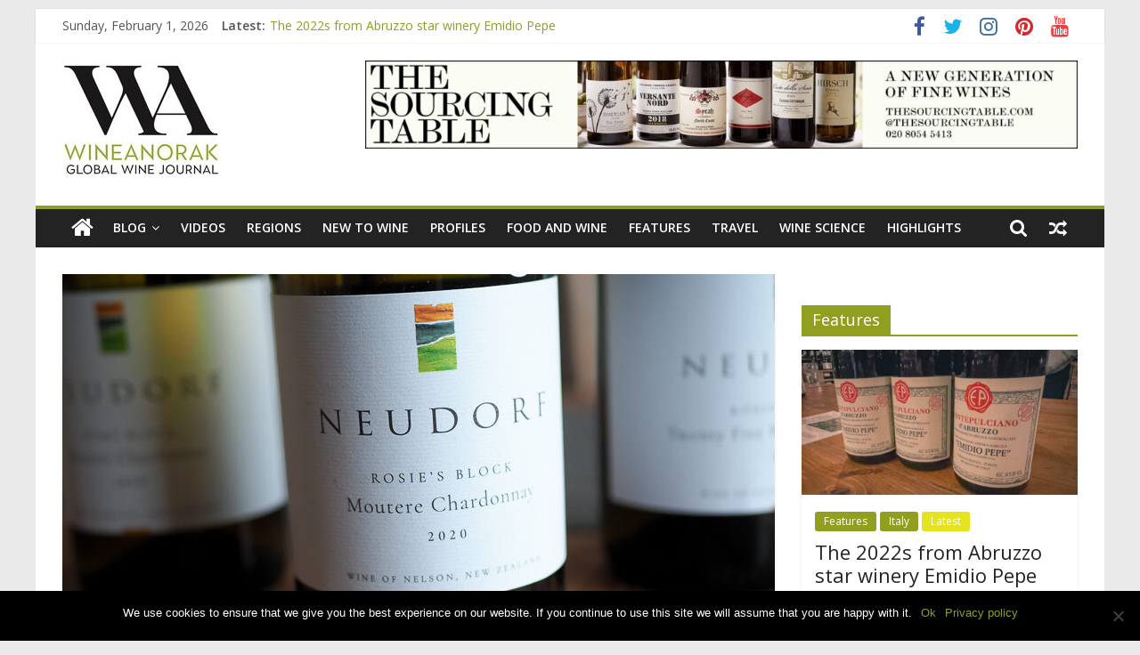

--- FILE ---
content_type: text/html; charset=UTF-8
request_url: https://wineanorak.com/2021/12/07/highlights-three-chardonnays-from-neudorf-nelson-new-zealand/
body_size: 19004
content:
<!DOCTYPE html>
<html lang="en-US">
<head>
			<meta charset="UTF-8" />
		<meta name="viewport" content="width=device-width, initial-scale=1">
		<link rel="profile" href="https://gmpg.org/xfn/11" />
		<title>Highlights: three Chardonnays from Neudorf, Nelson, New Zealand &#8211; wineanorak.com</title>
<meta name='robots' content='max-image-preview:large' />
<link rel='dns-prefetch' href='//fonts.googleapis.com' />
<link rel="alternate" type="application/rss+xml" title="wineanorak.com &raquo; Feed" href="https://wineanorak.com/feed/" />
<link rel="alternate" type="application/rss+xml" title="wineanorak.com &raquo; Comments Feed" href="https://wineanorak.com/comments/feed/" />
<link rel="alternate" title="oEmbed (JSON)" type="application/json+oembed" href="https://wineanorak.com/wp-json/oembed/1.0/embed?url=https%3A%2F%2Fwineanorak.com%2F2021%2F12%2F07%2Fhighlights-three-chardonnays-from-neudorf-nelson-new-zealand%2F" />
<link rel="alternate" title="oEmbed (XML)" type="text/xml+oembed" href="https://wineanorak.com/wp-json/oembed/1.0/embed?url=https%3A%2F%2Fwineanorak.com%2F2021%2F12%2F07%2Fhighlights-three-chardonnays-from-neudorf-nelson-new-zealand%2F&#038;format=xml" />
<style id='wp-img-auto-sizes-contain-inline-css' type='text/css'>
img:is([sizes=auto i],[sizes^="auto," i]){contain-intrinsic-size:3000px 1500px}
/*# sourceURL=wp-img-auto-sizes-contain-inline-css */
</style>
<style id='wp-emoji-styles-inline-css' type='text/css'>

	img.wp-smiley, img.emoji {
		display: inline !important;
		border: none !important;
		box-shadow: none !important;
		height: 1em !important;
		width: 1em !important;
		margin: 0 0.07em !important;
		vertical-align: -0.1em !important;
		background: none !important;
		padding: 0 !important;
	}
/*# sourceURL=wp-emoji-styles-inline-css */
</style>
<style id='wp-block-library-inline-css' type='text/css'>
:root{--wp-block-synced-color:#7a00df;--wp-block-synced-color--rgb:122,0,223;--wp-bound-block-color:var(--wp-block-synced-color);--wp-editor-canvas-background:#ddd;--wp-admin-theme-color:#007cba;--wp-admin-theme-color--rgb:0,124,186;--wp-admin-theme-color-darker-10:#006ba1;--wp-admin-theme-color-darker-10--rgb:0,107,160.5;--wp-admin-theme-color-darker-20:#005a87;--wp-admin-theme-color-darker-20--rgb:0,90,135;--wp-admin-border-width-focus:2px}@media (min-resolution:192dpi){:root{--wp-admin-border-width-focus:1.5px}}.wp-element-button{cursor:pointer}:root .has-very-light-gray-background-color{background-color:#eee}:root .has-very-dark-gray-background-color{background-color:#313131}:root .has-very-light-gray-color{color:#eee}:root .has-very-dark-gray-color{color:#313131}:root .has-vivid-green-cyan-to-vivid-cyan-blue-gradient-background{background:linear-gradient(135deg,#00d084,#0693e3)}:root .has-purple-crush-gradient-background{background:linear-gradient(135deg,#34e2e4,#4721fb 50%,#ab1dfe)}:root .has-hazy-dawn-gradient-background{background:linear-gradient(135deg,#faaca8,#dad0ec)}:root .has-subdued-olive-gradient-background{background:linear-gradient(135deg,#fafae1,#67a671)}:root .has-atomic-cream-gradient-background{background:linear-gradient(135deg,#fdd79a,#004a59)}:root .has-nightshade-gradient-background{background:linear-gradient(135deg,#330968,#31cdcf)}:root .has-midnight-gradient-background{background:linear-gradient(135deg,#020381,#2874fc)}:root{--wp--preset--font-size--normal:16px;--wp--preset--font-size--huge:42px}.has-regular-font-size{font-size:1em}.has-larger-font-size{font-size:2.625em}.has-normal-font-size{font-size:var(--wp--preset--font-size--normal)}.has-huge-font-size{font-size:var(--wp--preset--font-size--huge)}.has-text-align-center{text-align:center}.has-text-align-left{text-align:left}.has-text-align-right{text-align:right}.has-fit-text{white-space:nowrap!important}#end-resizable-editor-section{display:none}.aligncenter{clear:both}.items-justified-left{justify-content:flex-start}.items-justified-center{justify-content:center}.items-justified-right{justify-content:flex-end}.items-justified-space-between{justify-content:space-between}.screen-reader-text{border:0;clip-path:inset(50%);height:1px;margin:-1px;overflow:hidden;padding:0;position:absolute;width:1px;word-wrap:normal!important}.screen-reader-text:focus{background-color:#ddd;clip-path:none;color:#444;display:block;font-size:1em;height:auto;left:5px;line-height:normal;padding:15px 23px 14px;text-decoration:none;top:5px;width:auto;z-index:100000}html :where(.has-border-color){border-style:solid}html :where([style*=border-top-color]){border-top-style:solid}html :where([style*=border-right-color]){border-right-style:solid}html :where([style*=border-bottom-color]){border-bottom-style:solid}html :where([style*=border-left-color]){border-left-style:solid}html :where([style*=border-width]){border-style:solid}html :where([style*=border-top-width]){border-top-style:solid}html :where([style*=border-right-width]){border-right-style:solid}html :where([style*=border-bottom-width]){border-bottom-style:solid}html :where([style*=border-left-width]){border-left-style:solid}html :where(img[class*=wp-image-]){height:auto;max-width:100%}:where(figure){margin:0 0 1em}html :where(.is-position-sticky){--wp-admin--admin-bar--position-offset:var(--wp-admin--admin-bar--height,0px)}@media screen and (max-width:600px){html :where(.is-position-sticky){--wp-admin--admin-bar--position-offset:0px}}

/*# sourceURL=wp-block-library-inline-css */
</style><style id='wp-block-image-inline-css' type='text/css'>
.wp-block-image>a,.wp-block-image>figure>a{display:inline-block}.wp-block-image img{box-sizing:border-box;height:auto;max-width:100%;vertical-align:bottom}@media not (prefers-reduced-motion){.wp-block-image img.hide{visibility:hidden}.wp-block-image img.show{animation:show-content-image .4s}}.wp-block-image[style*=border-radius] img,.wp-block-image[style*=border-radius]>a{border-radius:inherit}.wp-block-image.has-custom-border img{box-sizing:border-box}.wp-block-image.aligncenter{text-align:center}.wp-block-image.alignfull>a,.wp-block-image.alignwide>a{width:100%}.wp-block-image.alignfull img,.wp-block-image.alignwide img{height:auto;width:100%}.wp-block-image .aligncenter,.wp-block-image .alignleft,.wp-block-image .alignright,.wp-block-image.aligncenter,.wp-block-image.alignleft,.wp-block-image.alignright{display:table}.wp-block-image .aligncenter>figcaption,.wp-block-image .alignleft>figcaption,.wp-block-image .alignright>figcaption,.wp-block-image.aligncenter>figcaption,.wp-block-image.alignleft>figcaption,.wp-block-image.alignright>figcaption{caption-side:bottom;display:table-caption}.wp-block-image .alignleft{float:left;margin:.5em 1em .5em 0}.wp-block-image .alignright{float:right;margin:.5em 0 .5em 1em}.wp-block-image .aligncenter{margin-left:auto;margin-right:auto}.wp-block-image :where(figcaption){margin-bottom:1em;margin-top:.5em}.wp-block-image.is-style-circle-mask img{border-radius:9999px}@supports ((-webkit-mask-image:none) or (mask-image:none)) or (-webkit-mask-image:none){.wp-block-image.is-style-circle-mask img{border-radius:0;-webkit-mask-image:url('data:image/svg+xml;utf8,<svg viewBox="0 0 100 100" xmlns="http://www.w3.org/2000/svg"><circle cx="50" cy="50" r="50"/></svg>');mask-image:url('data:image/svg+xml;utf8,<svg viewBox="0 0 100 100" xmlns="http://www.w3.org/2000/svg"><circle cx="50" cy="50" r="50"/></svg>');mask-mode:alpha;-webkit-mask-position:center;mask-position:center;-webkit-mask-repeat:no-repeat;mask-repeat:no-repeat;-webkit-mask-size:contain;mask-size:contain}}:root :where(.wp-block-image.is-style-rounded img,.wp-block-image .is-style-rounded img){border-radius:9999px}.wp-block-image figure{margin:0}.wp-lightbox-container{display:flex;flex-direction:column;position:relative}.wp-lightbox-container img{cursor:zoom-in}.wp-lightbox-container img:hover+button{opacity:1}.wp-lightbox-container button{align-items:center;backdrop-filter:blur(16px) saturate(180%);background-color:#5a5a5a40;border:none;border-radius:4px;cursor:zoom-in;display:flex;height:20px;justify-content:center;opacity:0;padding:0;position:absolute;right:16px;text-align:center;top:16px;width:20px;z-index:100}@media not (prefers-reduced-motion){.wp-lightbox-container button{transition:opacity .2s ease}}.wp-lightbox-container button:focus-visible{outline:3px auto #5a5a5a40;outline:3px auto -webkit-focus-ring-color;outline-offset:3px}.wp-lightbox-container button:hover{cursor:pointer;opacity:1}.wp-lightbox-container button:focus{opacity:1}.wp-lightbox-container button:focus,.wp-lightbox-container button:hover,.wp-lightbox-container button:not(:hover):not(:active):not(.has-background){background-color:#5a5a5a40;border:none}.wp-lightbox-overlay{box-sizing:border-box;cursor:zoom-out;height:100vh;left:0;overflow:hidden;position:fixed;top:0;visibility:hidden;width:100%;z-index:100000}.wp-lightbox-overlay .close-button{align-items:center;cursor:pointer;display:flex;justify-content:center;min-height:40px;min-width:40px;padding:0;position:absolute;right:calc(env(safe-area-inset-right) + 16px);top:calc(env(safe-area-inset-top) + 16px);z-index:5000000}.wp-lightbox-overlay .close-button:focus,.wp-lightbox-overlay .close-button:hover,.wp-lightbox-overlay .close-button:not(:hover):not(:active):not(.has-background){background:none;border:none}.wp-lightbox-overlay .lightbox-image-container{height:var(--wp--lightbox-container-height);left:50%;overflow:hidden;position:absolute;top:50%;transform:translate(-50%,-50%);transform-origin:top left;width:var(--wp--lightbox-container-width);z-index:9999999999}.wp-lightbox-overlay .wp-block-image{align-items:center;box-sizing:border-box;display:flex;height:100%;justify-content:center;margin:0;position:relative;transform-origin:0 0;width:100%;z-index:3000000}.wp-lightbox-overlay .wp-block-image img{height:var(--wp--lightbox-image-height);min-height:var(--wp--lightbox-image-height);min-width:var(--wp--lightbox-image-width);width:var(--wp--lightbox-image-width)}.wp-lightbox-overlay .wp-block-image figcaption{display:none}.wp-lightbox-overlay button{background:none;border:none}.wp-lightbox-overlay .scrim{background-color:#fff;height:100%;opacity:.9;position:absolute;width:100%;z-index:2000000}.wp-lightbox-overlay.active{visibility:visible}@media not (prefers-reduced-motion){.wp-lightbox-overlay.active{animation:turn-on-visibility .25s both}.wp-lightbox-overlay.active img{animation:turn-on-visibility .35s both}.wp-lightbox-overlay.show-closing-animation:not(.active){animation:turn-off-visibility .35s both}.wp-lightbox-overlay.show-closing-animation:not(.active) img{animation:turn-off-visibility .25s both}.wp-lightbox-overlay.zoom.active{animation:none;opacity:1;visibility:visible}.wp-lightbox-overlay.zoom.active .lightbox-image-container{animation:lightbox-zoom-in .4s}.wp-lightbox-overlay.zoom.active .lightbox-image-container img{animation:none}.wp-lightbox-overlay.zoom.active .scrim{animation:turn-on-visibility .4s forwards}.wp-lightbox-overlay.zoom.show-closing-animation:not(.active){animation:none}.wp-lightbox-overlay.zoom.show-closing-animation:not(.active) .lightbox-image-container{animation:lightbox-zoom-out .4s}.wp-lightbox-overlay.zoom.show-closing-animation:not(.active) .lightbox-image-container img{animation:none}.wp-lightbox-overlay.zoom.show-closing-animation:not(.active) .scrim{animation:turn-off-visibility .4s forwards}}@keyframes show-content-image{0%{visibility:hidden}99%{visibility:hidden}to{visibility:visible}}@keyframes turn-on-visibility{0%{opacity:0}to{opacity:1}}@keyframes turn-off-visibility{0%{opacity:1;visibility:visible}99%{opacity:0;visibility:visible}to{opacity:0;visibility:hidden}}@keyframes lightbox-zoom-in{0%{transform:translate(calc((-100vw + var(--wp--lightbox-scrollbar-width))/2 + var(--wp--lightbox-initial-left-position)),calc(-50vh + var(--wp--lightbox-initial-top-position))) scale(var(--wp--lightbox-scale))}to{transform:translate(-50%,-50%) scale(1)}}@keyframes lightbox-zoom-out{0%{transform:translate(-50%,-50%) scale(1);visibility:visible}99%{visibility:visible}to{transform:translate(calc((-100vw + var(--wp--lightbox-scrollbar-width))/2 + var(--wp--lightbox-initial-left-position)),calc(-50vh + var(--wp--lightbox-initial-top-position))) scale(var(--wp--lightbox-scale));visibility:hidden}}
/*# sourceURL=https://wineanorak.com/wp-includes/blocks/image/style.min.css */
</style>
<style id='wp-block-image-theme-inline-css' type='text/css'>
:root :where(.wp-block-image figcaption){color:#555;font-size:13px;text-align:center}.is-dark-theme :root :where(.wp-block-image figcaption){color:#ffffffa6}.wp-block-image{margin:0 0 1em}
/*# sourceURL=https://wineanorak.com/wp-includes/blocks/image/theme.min.css */
</style>
<style id='wp-block-paragraph-inline-css' type='text/css'>
.is-small-text{font-size:.875em}.is-regular-text{font-size:1em}.is-large-text{font-size:2.25em}.is-larger-text{font-size:3em}.has-drop-cap:not(:focus):first-letter{float:left;font-size:8.4em;font-style:normal;font-weight:100;line-height:.68;margin:.05em .1em 0 0;text-transform:uppercase}body.rtl .has-drop-cap:not(:focus):first-letter{float:none;margin-left:.1em}p.has-drop-cap.has-background{overflow:hidden}:root :where(p.has-background){padding:1.25em 2.375em}:where(p.has-text-color:not(.has-link-color)) a{color:inherit}p.has-text-align-left[style*="writing-mode:vertical-lr"],p.has-text-align-right[style*="writing-mode:vertical-rl"]{rotate:180deg}
/*# sourceURL=https://wineanorak.com/wp-includes/blocks/paragraph/style.min.css */
</style>
<style id='global-styles-inline-css' type='text/css'>
:root{--wp--preset--aspect-ratio--square: 1;--wp--preset--aspect-ratio--4-3: 4/3;--wp--preset--aspect-ratio--3-4: 3/4;--wp--preset--aspect-ratio--3-2: 3/2;--wp--preset--aspect-ratio--2-3: 2/3;--wp--preset--aspect-ratio--16-9: 16/9;--wp--preset--aspect-ratio--9-16: 9/16;--wp--preset--color--black: #000000;--wp--preset--color--cyan-bluish-gray: #abb8c3;--wp--preset--color--white: #ffffff;--wp--preset--color--pale-pink: #f78da7;--wp--preset--color--vivid-red: #cf2e2e;--wp--preset--color--luminous-vivid-orange: #ff6900;--wp--preset--color--luminous-vivid-amber: #fcb900;--wp--preset--color--light-green-cyan: #7bdcb5;--wp--preset--color--vivid-green-cyan: #00d084;--wp--preset--color--pale-cyan-blue: #8ed1fc;--wp--preset--color--vivid-cyan-blue: #0693e3;--wp--preset--color--vivid-purple: #9b51e0;--wp--preset--gradient--vivid-cyan-blue-to-vivid-purple: linear-gradient(135deg,rgb(6,147,227) 0%,rgb(155,81,224) 100%);--wp--preset--gradient--light-green-cyan-to-vivid-green-cyan: linear-gradient(135deg,rgb(122,220,180) 0%,rgb(0,208,130) 100%);--wp--preset--gradient--luminous-vivid-amber-to-luminous-vivid-orange: linear-gradient(135deg,rgb(252,185,0) 0%,rgb(255,105,0) 100%);--wp--preset--gradient--luminous-vivid-orange-to-vivid-red: linear-gradient(135deg,rgb(255,105,0) 0%,rgb(207,46,46) 100%);--wp--preset--gradient--very-light-gray-to-cyan-bluish-gray: linear-gradient(135deg,rgb(238,238,238) 0%,rgb(169,184,195) 100%);--wp--preset--gradient--cool-to-warm-spectrum: linear-gradient(135deg,rgb(74,234,220) 0%,rgb(151,120,209) 20%,rgb(207,42,186) 40%,rgb(238,44,130) 60%,rgb(251,105,98) 80%,rgb(254,248,76) 100%);--wp--preset--gradient--blush-light-purple: linear-gradient(135deg,rgb(255,206,236) 0%,rgb(152,150,240) 100%);--wp--preset--gradient--blush-bordeaux: linear-gradient(135deg,rgb(254,205,165) 0%,rgb(254,45,45) 50%,rgb(107,0,62) 100%);--wp--preset--gradient--luminous-dusk: linear-gradient(135deg,rgb(255,203,112) 0%,rgb(199,81,192) 50%,rgb(65,88,208) 100%);--wp--preset--gradient--pale-ocean: linear-gradient(135deg,rgb(255,245,203) 0%,rgb(182,227,212) 50%,rgb(51,167,181) 100%);--wp--preset--gradient--electric-grass: linear-gradient(135deg,rgb(202,248,128) 0%,rgb(113,206,126) 100%);--wp--preset--gradient--midnight: linear-gradient(135deg,rgb(2,3,129) 0%,rgb(40,116,252) 100%);--wp--preset--font-size--small: 13px;--wp--preset--font-size--medium: 20px;--wp--preset--font-size--large: 36px;--wp--preset--font-size--x-large: 42px;--wp--preset--spacing--20: 0.44rem;--wp--preset--spacing--30: 0.67rem;--wp--preset--spacing--40: 1rem;--wp--preset--spacing--50: 1.5rem;--wp--preset--spacing--60: 2.25rem;--wp--preset--spacing--70: 3.38rem;--wp--preset--spacing--80: 5.06rem;--wp--preset--shadow--natural: 6px 6px 9px rgba(0, 0, 0, 0.2);--wp--preset--shadow--deep: 12px 12px 50px rgba(0, 0, 0, 0.4);--wp--preset--shadow--sharp: 6px 6px 0px rgba(0, 0, 0, 0.2);--wp--preset--shadow--outlined: 6px 6px 0px -3px rgb(255, 255, 255), 6px 6px rgb(0, 0, 0);--wp--preset--shadow--crisp: 6px 6px 0px rgb(0, 0, 0);}:where(.is-layout-flex){gap: 0.5em;}:where(.is-layout-grid){gap: 0.5em;}body .is-layout-flex{display: flex;}.is-layout-flex{flex-wrap: wrap;align-items: center;}.is-layout-flex > :is(*, div){margin: 0;}body .is-layout-grid{display: grid;}.is-layout-grid > :is(*, div){margin: 0;}:where(.wp-block-columns.is-layout-flex){gap: 2em;}:where(.wp-block-columns.is-layout-grid){gap: 2em;}:where(.wp-block-post-template.is-layout-flex){gap: 1.25em;}:where(.wp-block-post-template.is-layout-grid){gap: 1.25em;}.has-black-color{color: var(--wp--preset--color--black) !important;}.has-cyan-bluish-gray-color{color: var(--wp--preset--color--cyan-bluish-gray) !important;}.has-white-color{color: var(--wp--preset--color--white) !important;}.has-pale-pink-color{color: var(--wp--preset--color--pale-pink) !important;}.has-vivid-red-color{color: var(--wp--preset--color--vivid-red) !important;}.has-luminous-vivid-orange-color{color: var(--wp--preset--color--luminous-vivid-orange) !important;}.has-luminous-vivid-amber-color{color: var(--wp--preset--color--luminous-vivid-amber) !important;}.has-light-green-cyan-color{color: var(--wp--preset--color--light-green-cyan) !important;}.has-vivid-green-cyan-color{color: var(--wp--preset--color--vivid-green-cyan) !important;}.has-pale-cyan-blue-color{color: var(--wp--preset--color--pale-cyan-blue) !important;}.has-vivid-cyan-blue-color{color: var(--wp--preset--color--vivid-cyan-blue) !important;}.has-vivid-purple-color{color: var(--wp--preset--color--vivid-purple) !important;}.has-black-background-color{background-color: var(--wp--preset--color--black) !important;}.has-cyan-bluish-gray-background-color{background-color: var(--wp--preset--color--cyan-bluish-gray) !important;}.has-white-background-color{background-color: var(--wp--preset--color--white) !important;}.has-pale-pink-background-color{background-color: var(--wp--preset--color--pale-pink) !important;}.has-vivid-red-background-color{background-color: var(--wp--preset--color--vivid-red) !important;}.has-luminous-vivid-orange-background-color{background-color: var(--wp--preset--color--luminous-vivid-orange) !important;}.has-luminous-vivid-amber-background-color{background-color: var(--wp--preset--color--luminous-vivid-amber) !important;}.has-light-green-cyan-background-color{background-color: var(--wp--preset--color--light-green-cyan) !important;}.has-vivid-green-cyan-background-color{background-color: var(--wp--preset--color--vivid-green-cyan) !important;}.has-pale-cyan-blue-background-color{background-color: var(--wp--preset--color--pale-cyan-blue) !important;}.has-vivid-cyan-blue-background-color{background-color: var(--wp--preset--color--vivid-cyan-blue) !important;}.has-vivid-purple-background-color{background-color: var(--wp--preset--color--vivid-purple) !important;}.has-black-border-color{border-color: var(--wp--preset--color--black) !important;}.has-cyan-bluish-gray-border-color{border-color: var(--wp--preset--color--cyan-bluish-gray) !important;}.has-white-border-color{border-color: var(--wp--preset--color--white) !important;}.has-pale-pink-border-color{border-color: var(--wp--preset--color--pale-pink) !important;}.has-vivid-red-border-color{border-color: var(--wp--preset--color--vivid-red) !important;}.has-luminous-vivid-orange-border-color{border-color: var(--wp--preset--color--luminous-vivid-orange) !important;}.has-luminous-vivid-amber-border-color{border-color: var(--wp--preset--color--luminous-vivid-amber) !important;}.has-light-green-cyan-border-color{border-color: var(--wp--preset--color--light-green-cyan) !important;}.has-vivid-green-cyan-border-color{border-color: var(--wp--preset--color--vivid-green-cyan) !important;}.has-pale-cyan-blue-border-color{border-color: var(--wp--preset--color--pale-cyan-blue) !important;}.has-vivid-cyan-blue-border-color{border-color: var(--wp--preset--color--vivid-cyan-blue) !important;}.has-vivid-purple-border-color{border-color: var(--wp--preset--color--vivid-purple) !important;}.has-vivid-cyan-blue-to-vivid-purple-gradient-background{background: var(--wp--preset--gradient--vivid-cyan-blue-to-vivid-purple) !important;}.has-light-green-cyan-to-vivid-green-cyan-gradient-background{background: var(--wp--preset--gradient--light-green-cyan-to-vivid-green-cyan) !important;}.has-luminous-vivid-amber-to-luminous-vivid-orange-gradient-background{background: var(--wp--preset--gradient--luminous-vivid-amber-to-luminous-vivid-orange) !important;}.has-luminous-vivid-orange-to-vivid-red-gradient-background{background: var(--wp--preset--gradient--luminous-vivid-orange-to-vivid-red) !important;}.has-very-light-gray-to-cyan-bluish-gray-gradient-background{background: var(--wp--preset--gradient--very-light-gray-to-cyan-bluish-gray) !important;}.has-cool-to-warm-spectrum-gradient-background{background: var(--wp--preset--gradient--cool-to-warm-spectrum) !important;}.has-blush-light-purple-gradient-background{background: var(--wp--preset--gradient--blush-light-purple) !important;}.has-blush-bordeaux-gradient-background{background: var(--wp--preset--gradient--blush-bordeaux) !important;}.has-luminous-dusk-gradient-background{background: var(--wp--preset--gradient--luminous-dusk) !important;}.has-pale-ocean-gradient-background{background: var(--wp--preset--gradient--pale-ocean) !important;}.has-electric-grass-gradient-background{background: var(--wp--preset--gradient--electric-grass) !important;}.has-midnight-gradient-background{background: var(--wp--preset--gradient--midnight) !important;}.has-small-font-size{font-size: var(--wp--preset--font-size--small) !important;}.has-medium-font-size{font-size: var(--wp--preset--font-size--medium) !important;}.has-large-font-size{font-size: var(--wp--preset--font-size--large) !important;}.has-x-large-font-size{font-size: var(--wp--preset--font-size--x-large) !important;}
/*# sourceURL=global-styles-inline-css */
</style>

<style id='classic-theme-styles-inline-css' type='text/css'>
/*! This file is auto-generated */
.wp-block-button__link{color:#fff;background-color:#32373c;border-radius:9999px;box-shadow:none;text-decoration:none;padding:calc(.667em + 2px) calc(1.333em + 2px);font-size:1.125em}.wp-block-file__button{background:#32373c;color:#fff;text-decoration:none}
/*# sourceURL=/wp-includes/css/classic-themes.min.css */
</style>
<link rel='stylesheet' id='cookie-notice-front-css' href='https://wineanorak.com/wp-content/plugins/cookie-notice/css/front.min.css?ver=2.5.5' type='text/css' media='all' />
<link rel='stylesheet' id='dashicons-css' href='https://wineanorak.com/wp-includes/css/dashicons.min.css?ver=6.9' type='text/css' media='all' />
<link rel='stylesheet' id='everest-forms-general-css' href='https://wineanorak.com/wp-content/plugins/everest-forms/assets/css/everest-forms.css?ver=1.7.0.3' type='text/css' media='all' />
<link rel='stylesheet' id='social_share_with_floating_bar-frontend-css' href='https://wineanorak.com/wp-content/plugins/social-share-with-floating-bar/assets/css/frontend.min.css?ver=1.0.0' type='text/css' media='all' />
<link rel='stylesheet' id='colormag_style-css' href='https://wineanorak.com/wp-content/themes/colormag-pro/style.css?ver=3.0.1' type='text/css' media='all' />
<style id='colormag_style-inline-css' type='text/css'>
.colormag-button,blockquote,button,input[type=reset],input[type=button],input[type=submit],.home-icon.front_page_on,.main-navigation a:hover,.main-navigation ul li ul li a:hover,.main-navigation ul li ul li:hover>a,.main-navigation ul li.current-menu-ancestor>a,.main-navigation ul li.current-menu-item ul li a:hover,.main-navigation ul li.current-menu-item>a,.main-navigation ul li.current_page_ancestor>a,.main-navigation ul li.current_page_item>a,.main-navigation ul li:hover>a,.main-small-navigation li a:hover,.site-header .menu-toggle:hover,#masthead.colormag-header-classic .main-navigation ul ul.sub-menu li:hover > a,#masthead.colormag-header-classic .main-navigation ul ul.sub-menu li.current-menu-ancestor > a,#masthead.colormag-header-classic .main-navigation ul ul.sub-menu li.current-menu-item > a,#masthead.colormag-header-clean #site-navigation .menu-toggle:hover,#masthead.colormag-header-clean #site-navigation.main-small-navigation .menu-toggle,#masthead.colormag-header-classic #site-navigation.main-small-navigation .menu-toggle,#masthead .main-small-navigation li:hover > a, #masthead .main-small-navigation li.current-page-ancestor > a,#masthead .main-small-navigation li.current-menu-ancestor > a, #masthead .main-small-navigation li.current-page-item > a,#masthead .main-small-navigation li.current-menu-item > a,#masthead.colormag-header-classic #site-navigation .menu-toggle:hover,.main-navigation ul li.focus > a,#masthead.colormag-header-classic .main-navigation ul ul.sub-menu li.focus > a,.main-small-navigation .current-menu-item>a,.main-small-navigation .current_page_item>a,#masthead.colormag-header-clean .main-small-navigation li:hover > a,#masthead.colormag-header-clean .main-small-navigation li.current-page-ancestor > a,#masthead.colormag-header-clean .main-small-navigation li.current-menu-ancestor > a,#masthead.colormag-header-clean .main-small-navigation li.current-page-item > a,#masthead.colormag-header-clean .main-small-navigation li.current-menu-item > a,#main .breaking-news-latest,.fa.search-top:hover,.widget_featured_posts .article-content .above-entry-meta .cat-links a,.widget_call_to_action .btn--primary,.colormag-footer--classic .footer-widgets-area .widget-title span::before,.colormag-footer--classic-bordered .footer-widgets-area .widget-title span::before,.widget_featured_posts .widget-title span,.widget_featured_slider .slide-content .above-entry-meta .cat-links a,.widget_highlighted_posts .article-content .above-entry-meta .cat-links a,.category-slide-next,.category-slide-prev,.slide-next,.slide-prev,.tabbed-widget ul li,#content .wp-pagenavi .current,#content .wp-pagenavi a:hover,#secondary .widget-title span,#content .post .article-content .above-entry-meta .cat-links a,.page-header .page-title span,.entry-meta .post-format i,.format-link .entry-content a,.more-link,.pagination span,.comments-area .comment-author-link span,.footer-widgets-area .widget-title span,.advertisement_above_footer .widget-title span,.sub-toggle,.error,#primary .widget-title span,.related-posts-wrapper.style-three .article-content .entry-title a:hover:before,.widget_slider_area .widget-title span,.widget_beside_slider .widget-title span,.top-full-width-sidebar .widget-title span,.wp-block-quote,.wp-block-quote.is-style-large,.wp-block-quote.has-text-align-right{background-color:#919f20;}a,#masthead .main-small-navigation li:hover > .sub-toggle i,#masthead .main-small-navigation li.current-page-ancestor > .sub-toggle i,#masthead .main-small-navigation li.current-menu-ancestor > .sub-toggle i,#masthead .main-small-navigation li.current-page-item > .sub-toggle i,#masthead .main-small-navigation li.current-menu-item > .sub-toggle i,#masthead.colormag-header-classic #site-navigation .fa.search-top:hover,#masthead.colormag-header-classic #site-navigation.main-small-navigation .random-post a:hover .fa-random,#masthead.colormag-header-classic #site-navigation.main-navigation .random-post a:hover .fa-random,#masthead.colormag-header-classic .breaking-news .newsticker a:hover,.dark-skin #masthead.colormag-header-classic #site-navigation.main-navigation .home-icon:hover .fa,#masthead.colormag-header-classic .main-navigation .home-icon a:hover .fa,.byline a:hover,.comments a:hover,.edit-link a:hover,.posted-on a:hover,.social-links i.fa:hover,.tag-links a:hover,#masthead.colormag-header-clean .social-links li:hover i.fa,#masthead.colormag-header-classic .social-links li:hover i.fa,#masthead.colormag-header-clean .breaking-news .newsticker a:hover,.widget_featured_posts .article-content .entry-title a:hover,.widget_featured_slider .slide-content .below-entry-meta .byline a:hover,.widget_featured_slider .slide-content .below-entry-meta .comments a:hover,.widget_featured_slider .slide-content .below-entry-meta .posted-on a:hover,.widget_featured_slider .slide-content .entry-title a:hover,.widget_block_picture_news.widget_featured_posts .article-content .entry-title a:hover,.widget_highlighted_posts .article-content .below-entry-meta .byline a:hover,.widget_highlighted_posts .article-content .below-entry-meta .comments a:hover,.widget_highlighted_posts .article-content .below-entry-meta .posted-on a:hover,.widget_highlighted_posts .article-content .entry-title a:hover,i.fa-arrow-up, i.fa-arrow-down,#site-title a,#content .post .article-content .entry-title a:hover,.entry-meta .byline i,.entry-meta .cat-links i,.entry-meta a,.post .entry-title a:hover,.search .entry-title a:hover,.entry-meta .comments-link a:hover,.entry-meta .edit-link a:hover,.entry-meta .posted-on a:hover,.entry-meta .tag-links a:hover,.single #content .tags a:hover,.count,.next a:hover,.previous a:hover,.related-posts-main-title .fa,.single-related-posts .article-content .entry-title a:hover,.pagination a span:hover,#content .comments-area a.comment-edit-link:hover,#content .comments-area a.comment-permalink:hover,#content .comments-area article header cite a:hover,.comments-area .comment-author-link a:hover,.comment .comment-reply-link:hover,.nav-next a,.nav-previous a,#colophon .footer-menu ul li a:hover,.footer-widgets-area a:hover,a#scroll-up i,.main-small-navigation li.current-menu-item > .sub-toggle i,.num-404,.related-posts-wrapper-flyout .entry-title a:hover,.human-diff-time .human-diff-time-display:hover{color:#919f20;}#site-navigation{border-top-color:#919f20;}#masthead.colormag-header-classic .main-navigation ul ul.sub-menu li:hover,#masthead.colormag-header-classic .main-navigation ul ul.sub-menu li.current-menu-ancestor,#masthead.colormag-header-classic .main-navigation ul ul.sub-menu li.current-menu-item,#masthead.colormag-header-classic #site-navigation .menu-toggle:hover,#masthead.colormag-header-classic #site-navigation.main-small-navigation .menu-toggle,#masthead.colormag-header-classic .main-navigation ul > li:hover > a,#masthead.colormag-header-classic .main-navigation ul > li.current-menu-item > a,#masthead.colormag-header-classic .main-navigation ul > li.current-menu-ancestor > a,#masthead.colormag-header-classic .main-navigation ul li.focus > a,.pagination a span:hover{border-color:#919f20;}.widget_featured_posts .widget-title,#secondary .widget-title,.page-header .page-title,.footer-widgets-area .widget-title,.advertisement_above_footer .widget-title,#primary .widget-title,.widget_slider_area .widget-title,.widget_beside_slider .widget-title,.top-full-width-sidebar .widget-title{border-bottom-color:#919f20;}#site-title a{color:#919f20;}#site-navigation{border-top-color:#919f20;}
/*# sourceURL=colormag_style-inline-css */
</style>
<link rel='stylesheet' id='colormag-featured-image-popup-css-css' href='https://wineanorak.com/wp-content/themes/colormag-pro/js/magnific-popup/magnific-popup.min.css?ver=3.0.1' type='text/css' media='all' />
<link rel='stylesheet' id='colormag-fontawesome-css' href='https://wineanorak.com/wp-content/themes/colormag-pro/fontawesome/css/font-awesome.min.css?ver=3.0.1' type='text/css' media='all' />
<link rel='stylesheet' id='colormag_googlefonts-css' href='//fonts.googleapis.com/css?family=Open+Sans%3A600%2Cregular&#038;subset=latin&#038;ver=3.0.1' type='text/css' media='all' />
<script type="text/javascript" id="cookie-notice-front-js-before">
/* <![CDATA[ */
var cnArgs = {"ajaxUrl":"https:\/\/wineanorak.com\/wp-admin\/admin-ajax.php","nonce":"3668be9b94","hideEffect":"fade","position":"bottom","onScroll":false,"onScrollOffset":100,"onClick":false,"cookieName":"cookie_notice_accepted","cookieTime":2592000,"cookieTimeRejected":2592000,"globalCookie":false,"redirection":false,"cache":false,"revokeCookies":false,"revokeCookiesOpt":"automatic"};

//# sourceURL=cookie-notice-front-js-before
/* ]]> */
</script>
<script type="text/javascript" src="https://wineanorak.com/wp-content/plugins/cookie-notice/js/front.min.js?ver=2.5.5" id="cookie-notice-front-js"></script>
<script type="text/javascript" src="https://wineanorak.com/wp-includes/js/jquery/jquery.min.js?ver=3.7.1" id="jquery-core-js"></script>
<script type="text/javascript" src="https://wineanorak.com/wp-includes/js/jquery/jquery-migrate.min.js?ver=3.4.1" id="jquery-migrate-js"></script>
<link rel="https://api.w.org/" href="https://wineanorak.com/wp-json/" /><link rel="alternate" title="JSON" type="application/json" href="https://wineanorak.com/wp-json/wp/v2/posts/9553" /><link rel="EditURI" type="application/rsd+xml" title="RSD" href="https://wineanorak.com/xmlrpc.php?rsd" />
<meta name="generator" content="WordPress 6.9" />
<meta name="generator" content="Everest Forms 1.7.0.3" />
<link rel="canonical" href="https://wineanorak.com/2021/12/07/highlights-three-chardonnays-from-neudorf-nelson-new-zealand/" />
<link rel='shortlink' href='https://wineanorak.com/?p=9553' />
</head>

<body data-rsssl=1 class="wp-singular post-template-default single single-post postid-9553 single-format-standard wp-custom-logo wp-embed-responsive wp-theme-colormag-pro cookies-not-set everest-forms-no-js right-sidebar box-layout">

		<div id="page" class="hfeed site">
				<a class="skip-link screen-reader-text" href="#main">Skip to content</a>
				<header id="masthead" class="site-header clearfix ">
				<div id="header-text-nav-container" class="clearfix">
		
			<div class="news-bar">
				<div class="inner-wrap clearfix">
					
		<div class="date-in-header">
			Sunday, February 1, 2026		</div>

		
		<div class="breaking-news">
			<strong class="breaking-news-latest">
				Latest:			</strong>

			<ul class="newsticker">
									<li>
						<a href="https://wineanorak.com/2026/01/31/the-2022s-from-abruzzo-star-winery-emidio-pepe/" title="The 2022s from Abruzzo star winery Emidio Pepe">
							The 2022s from Abruzzo star winery Emidio Pepe						</a>
					</li>
									<li>
						<a href="https://wineanorak.com/2026/01/30/douloufakis-making-impressive-wines-from-crete-greece/" title="Douloufakis, making impressive wines from Crete, Greece">
							Douloufakis, making impressive wines from Crete, Greece						</a>
					</li>
									<li>
						<a href="https://wineanorak.com/2026/01/30/north-canterbury-new-zealand-9-pyramid-valley/" title="North Canterbury, New Zealand (9) Pyramid Valley">
							North Canterbury, New Zealand (9) Pyramid Valley						</a>
					</li>
									<li>
						<a href="https://wineanorak.com/2026/01/27/canadas-okanagan-and-similkameen-valleys-4-cedar-creek/" title="Canada&#8217;s Okanagan and Similkameen Valleys (4) Cedar Creek">
							Canada&#8217;s Okanagan and Similkameen Valleys (4) Cedar Creek						</a>
					</li>
									<li>
						<a href="https://wineanorak.com/2026/01/27/blank-canvas-retelling-the-marlborough-story-through-some-impressive-single-vineyard-wines/" title="Blank Canvas, retelling the Marlborough story through some impressive single-vineyard wines">
							Blank Canvas, retelling the Marlborough story through some impressive single-vineyard wines						</a>
					</li>
							</ul>
		</div>

		
		<div class="social-links clearfix">
			<ul>
				<li><a href="https://www.facebook.com/jamiegoode1" target="_blank"><i class="fa fa-facebook"></i></a></li><li><a href="https://twitter.com/jamiegoode" target="_blank"><i class="fa fa-twitter"></i></a></li><li><a href="https://www.instagram.com/drjamiegoode/" target="_blank"><i class="fa fa-instagram"></i></a></li><li><a href="https://www.pinterest.co.uk/drjamiegoode/" target="_blank"><i class="fa fa-pinterest"></i></a></li><li><a href="https://www.youtube.com/channel/UCuA6hpz346pMB1weeuaAu0Q" target="_blank"><i class="fa fa-youtube"></i></a></li>			</ul>
		</div><!-- .social-links -->
						</div>
			</div>

			
		<div class="inner-wrap">
			<div id="header-text-nav-wrap" class="clearfix">

				<div id="header-left-section">
											<div id="header-logo-image">
							<a href="https://wineanorak.com/" class="custom-logo-link" rel="home"><img width="178" height="138" src="https://wineanorak.com/wp-content/uploads/2019/10/cropped-Screenshot-2019-10-24-at-11.39.33-3.jpg" class="custom-logo" alt="wineanorak.com" decoding="async" /></a>						</div><!-- #header-logo-image -->
						
					<div id="header-text" class="screen-reader-text">
													<h3 id="site-title">
								<a href="https://wineanorak.com/" title="wineanorak.com" rel="home">wineanorak.com</a>
							</h3>
						
													<p id="site-description">
								online wine magazine							</p><!-- #site-description -->
											</div><!-- #header-text -->
				</div><!-- #header-left-section -->

				<div id="header-right-section">
											<div id="header-right-sidebar" class="clearfix">
							<aside id="custom_html-3" class="widget_text widget widget_custom_html clearfix"><div class="textwidget custom-html-widget"></div></aside><aside id="media_image-3" class="widget widget_media_image clearfix"><a href="https://thesourcingtable.com/"><img width="800" height="99" src="https://wineanorak.com/wp-content/uploads/2021/02/sourcingtablebanner-1024x127.jpeg" class="image wp-image-6351  attachment-large size-large" alt="" style="max-width: 100%; height: auto;" decoding="async" fetchpriority="high" srcset="https://wineanorak.com/wp-content/uploads/2021/02/sourcingtablebanner-1024x127.jpeg 1024w, https://wineanorak.com/wp-content/uploads/2021/02/sourcingtablebanner-300x37.jpeg 300w, https://wineanorak.com/wp-content/uploads/2021/02/sourcingtablebanner-768x95.jpeg 768w, https://wineanorak.com/wp-content/uploads/2021/02/sourcingtablebanner.jpeg 1536w" sizes="(max-width: 800px) 100vw, 800px" /></a></aside>						</div>
										</div><!-- #header-right-section -->

			</div><!-- #header-text-nav-wrap -->
		</div><!-- .inner-wrap -->

		
			<nav id="site-navigation" class="main-navigation clearfix">
				<div class="inner-wrap clearfix">
					
						<div class="home-icon">
							<a href="https://wineanorak.com/"
							   title="wineanorak.com"
							>
								<i class="fa fa-home"></i>
							</a>
						</div>
					
											<div class="search-random-icons-container">
							
		<div class="random-post">
							<a href="https://wineanorak.com/2025/04/20/highlights-danbury-ridge-chardonnay-2022-at-le-vignoble-plymouth/" title="View a random post">
					<i class="fa fa-random"></i>
				</a>
					</div>

										<div class="top-search-wrap">
									<i class="fa fa-search search-top"></i>
									<div class="search-form-top">
										
<form action="https://wineanorak.com/"
      class="search-form searchform clearfix"
      method="get"
      role="search"
>

	<div class="search-wrap">
		<input type="search"
		       class="s field"
		       name="s"
		       value=""
		       placeholder="Search"
		/>

		<button class="search-icon" type="submit"></button>
	</div>

</form><!-- .searchform -->
									</div>
								</div>
													</div>
					
					<p class="menu-toggle"></p>
					<div class="menu-primary-container"><ul id="menu-primary" class="menu"><li id="menu-item-311" class="menu-item menu-item-type-custom menu-item-object-custom menu-item-has-children menu-item-311"><a href="https://wineanorak.com/wineblog" title="Download This Theme">blog</a>
<ul class="sub-menu">
	<li id="menu-item-312" class="menu-item menu-item-type-custom menu-item-object-custom menu-item-312"><a target="_blank" href="https://wineanorak.com/wineblog/" title="my long running blog">Jamie Goode&#8217;s Wine Blog</a></li>
	<li id="menu-item-310" class="menu-item menu-item-type-custom menu-item-object-custom menu-item-310"><a href="https://wineanorak.com/blog">My old blog: 2006-2010</a></li>
</ul>
</li>
<li id="menu-item-691" class="menu-item menu-item-type-taxonomy menu-item-object-category menu-item-691"><a href="https://wineanorak.com/category/videos/">Videos</a></li>
<li id="menu-item-745" class="menu-item menu-item-type-taxonomy menu-item-object-category current-post-ancestor menu-item-745"><a href="https://wineanorak.com/category/regions/">Regions</a></li>
<li id="menu-item-804" class="menu-item menu-item-type-taxonomy menu-item-object-category menu-item-804"><a href="https://wineanorak.com/category/new-to-wine/">New to wine</a></li>
<li id="menu-item-466" class="menu-item menu-item-type-taxonomy menu-item-object-category menu-item-466"><a href="https://wineanorak.com/category/profiles/">Profiles</a></li>
<li id="menu-item-741" class="menu-item menu-item-type-taxonomy menu-item-object-category menu-item-741"><a href="https://wineanorak.com/category/food-and-wine/">Food and wine</a></li>
<li id="menu-item-742" class="menu-item menu-item-type-taxonomy menu-item-object-category menu-item-742"><a href="https://wineanorak.com/category/features/">Features</a></li>
<li id="menu-item-743" class="menu-item menu-item-type-taxonomy menu-item-object-category menu-item-743"><a href="https://wineanorak.com/category/travel/">Travel</a></li>
<li id="menu-item-689" class="menu-item menu-item-type-taxonomy menu-item-object-category menu-item-689"><a href="https://wineanorak.com/category/wine-science/">Wine Science</a></li>
<li id="menu-item-3044" class="menu-item menu-item-type-taxonomy menu-item-object-category current-post-ancestor current-menu-parent current-post-parent menu-item-3044"><a href="https://wineanorak.com/category/highlights/">Highlights</a></li>
</ul></div>
				</div>
			</nav>

					</div><!-- #header-text-nav-container -->
				</header><!-- #masthead -->
				<div id="main" class="clearfix">
				<div class="inner-wrap clearfix">
		
	<div id="primary">
		<div id="content" class="clearfix">

			
<article id="post-9553" class="post-9553 post type-post status-publish format-standard has-post-thumbnail hentry category-highlights category-new-zealand tag-chardonnay tag-nelson">
	
	
				<div class="featured-image">
									<a href="https://wineanorak.com/wp-content/uploads/2021/12/PB281062.jpg" class="image-popup"><img width="800" height="445" src="https://wineanorak.com/wp-content/uploads/2021/12/PB281062-800x445.jpg" class="attachment-colormag-featured-image size-colormag-featured-image wp-post-image" alt="neudorf chardonnay" decoding="async" /></a>
								</div>

			
	<div class="article-content clearfix">

		<div class="above-entry-meta"><span class="cat-links"><a href="https://wineanorak.com/category/highlights/"  rel="category tag">Highlights</a>&nbsp;<a href="https://wineanorak.com/category/regions/new-zealand/"  rel="category tag">New Zealand</a>&nbsp;</span></div>
			<header class="entry-header">
				<h1 class="entry-title">
					Highlights: three Chardonnays from Neudorf, Nelson, New Zealand				</h1>
			</header>

			<div class="below-entry-meta ">
			<span class="posted-on"><a href="https://wineanorak.com/2021/12/07/highlights-three-chardonnays-from-neudorf-nelson-new-zealand/" title="12:44 pm" rel="bookmark"><i class="fa fa-calendar-o"></i> <time class="entry-date published" datetime="2021-12-07T12:44:51+00:00">December 7, 2021</time><time class="updated" datetime="2021-12-14T15:13:17+00:00">December 14, 2021</time></a></span>
			<span class="byline">
				<span class="author vcard">
					<i class="fa fa-user"></i>
					<a class="url fn n"
					   href="https://wineanorak.com/author/jamiegoode/"
					   title="jamiegoode"
					>
						jamiegoode					</a>
				</span>
			</span>

			<span class="post-views"><i class="fa fa-eye"></i><span class="total-views">6782 Views</span></span>
			<span class="tag-links"><i class="fa fa-tags"></i><a href="https://wineanorak.com/tag/chardonnay/" rel="tag">Chardonnay</a>, <a href="https://wineanorak.com/tag/nelson/" rel="tag">Nelson</a></span></div>
		<div class="entry-content clearfix">
			
<p>These three new releases from Neudorf are exceptional. They are one of the most highly-rated Chardonnay producers in New Zealand, and on the basis of this showing, it&#8217;s easy to see why.</p>



<p><strong>Neudorf Rosie’s Block Moutere Chardonnay 2020 Nelson, New Zealand<br></strong>14% alcohol. Moutere clay gravel soils. Wild ferment and ageing in barrel (18% new). This is really beautiful, with a lovely crystalline citrus fruit character and notes of spice, pear and white peach fruit, framed beautifully by delicate spiciness and good acidity. There’s the combination of concentration and elegance here, with the riper notes countered beautifully by lemony freshness. Very fine, with a delicate mineral underpinning. 95/100</p>



<figure class="wp-block-image size-large"><img decoding="async" width="800" height="451" src="https://wineanorak.com/wp-content/uploads/2021/12/PB281061.jpg" alt="" class="wp-image-9559" srcset="https://wineanorak.com/wp-content/uploads/2021/12/PB281061.jpg 800w, https://wineanorak.com/wp-content/uploads/2021/12/PB281061-300x169.jpg 300w, https://wineanorak.com/wp-content/uploads/2021/12/PB281061-768x433.jpg 768w" sizes="(max-width: 800px) 100vw, 800px" /></figure>



<p><strong>Neudorf Rosie’s Block Twenty Five Rows Chardonnay 2020 Nelson, New Zealand<br></strong>13.5% alcohol. This is from Moutere clay gravel soils, and it is wild-fermented in amphora. This is pure and linear with nice pear and citrus fruit, with a nice tensile personality, and notes of stone and mineral providing a counter to the pure fruit. Really fine and expressive, with a slight saltiness. This is pretty serious. 94/100</p>



<figure class="wp-block-image size-large"><img loading="lazy" decoding="async" width="800" height="451" src="https://wineanorak.com/wp-content/uploads/2021/12/PB281060.jpg" alt="" class="wp-image-9557" srcset="https://wineanorak.com/wp-content/uploads/2021/12/PB281060.jpg 800w, https://wineanorak.com/wp-content/uploads/2021/12/PB281060-300x169.jpg 300w, https://wineanorak.com/wp-content/uploads/2021/12/PB281060-768x433.jpg 768w" sizes="auto, (max-width: 800px) 100vw, 800px" /></figure>



<p><strong>Neudorf Home Block Moutere Chardonnay 2020 Nelson, New Zealand<br></strong>13.5% alcohol. Moutere clay gravel soils, wild ferment in barrel (10% new). This is very fine on the nose with some mealy, nutty, spicy notes as well as pear, apple and citrus. The palate is concentrated and dense with some richness to the pear and citrus fruit, with a bready, nutty character from the barrel fermentation and some lovely pear and peach notes. Nice intensity here, finishing spicy and intense. Serious stuff with great potential, but you can broach it now. 95/100</p>



<p>Find these wines with&nbsp;<a rel="noreferrer noopener" href="http://www.wine-searcher.com/index.lml?referring_site=WAN" target="_blank">wine-searcher.com</a></p>
<ul class="sswfb-buttons sswfb-buttons-text">
<li>			<a class="sswfb-button sswfb-button-facebook"
				href="https://www.facebook.com/dialog/feed?app_id=2694612283976500&#038;display=popup&#038;caption=Highlights%3A%20three%20Chardonnays%20from%20Neudorf%2C%20Nelson%2C%20New%20Zealand&#038;link=https%3A%2F%2Fwineanorak.com%2F2021%2F12%2F07%2Fhighlights-three-chardonnays-from-neudorf-nelson-new-zealand%2F&#038;description=These%20three%20new%20releases%20from%20Neudorf%20are%20exceptional.%20They%20are%20one%20of%20the%20most%20highly-rated%20Chardonnay%20producers%20in%20New%20Zealand%2C%20and%20on%20the%20basis%20of%20this%20showing%2C%20it%26%23039%3Bs%20easy%20to%20see%20why.Neudorf%20Rosie%E2%80%99s%20Block%20Moutere%20%E2%80%A6&#038;picture=https%3A%2F%2Fwineanorak.com%2Fwp-content%2Fuploads%2F2021%2F12%2FPB281062.jpg"
				onclick="window.open(this.href, 'facebookwindow','left=20,top=20,width=600,height=700,toolbar=0,resizable=1'); return false;"
				title="Share on Facebook"
				target="_blank">
				<div class="sswfb-button-inner">
					<svg class="sswfb-icon"
						version="1.1"
						xmlns="http://www.w3.org/2000/svg"
						xmlns:xlink="http://www.w3.org/1999/xlink"
						viewBox="0 0 264 448">
						<path d="M239.75 3v66h-39.25q-21.5 0-29 9t-7.5 27v47.25h73.25l-9.75 74h-63.5v189.75h-76.5v-189.75h-63.75v-74h63.75v-54.5q0-46.5 26-72.125t69.25-25.625q36.75 0 57 3z"></path>					</svg>
					<span class="sswfb-share-text">Share on Facebook</span>
				</div>

				
			</a>
			</li>
<li>			<a class="sswfb-button sswfb-button-twitter"
				href="https://twitter.com/intent/tweet?text=Highlights%3A%20three%20Chardonnays%20from%20Neudorf%2C%20Nelson%2C%20New%20Zealand%20https%3A%2F%2Fwineanorak.com%2F2021%2F12%2F07%2Fhighlights-three-chardonnays-from-neudorf-nelson-new-zealand%2F"
				onclick="window.open(this.href, 'twitterwindow','left=20,top=20,width=600,height=300,toolbar=0,resizable=1'); return false;"
				title="Tweet"
				target="_blank">
				<div class="sswfb-button-inner">
					<svg class="sswfb-icon"
						version="1.1"
						xmlns="http://www.w3.org/2000/svg"
						xmlns:xlink="http://www.w3.org/1999/xlink"
						viewBox="0 0 1024 1024">
						<path d="M1024 194.418c-37.676 16.708-78.164 28.002-120.66 33.080 43.372-26 76.686-67.17 92.372-116.23-40.596 24.078-85.556 41.56-133.41 50.98-38.32-40.83-92.922-66.34-153.346-66.34-116.022 0-210.088 94.058-210.088 210.078 0 16.466 1.858 32.5 5.44 47.878-174.6-8.764-329.402-92.4-433.018-219.506-18.084 31.028-28.446 67.116-28.446 105.618 0 72.888 37.088 137.192 93.46 174.866-34.438-1.092-66.832-10.542-95.154-26.278-0.020 0.876-0.020 1.756-0.020 2.642 0 101.788 72.418 186.696 168.522 206-17.626 4.8-36.188 7.372-55.348 7.372-13.538 0-26.698-1.32-39.528-3.772 26.736 83.46 104.32 144.206 196.252 145.896-71.9 56.35-162.486 89.934-260.916 89.934-16.958 0-33.68-0.994-50.116-2.94 92.972 59.61 203.402 94.394 322.042 94.394 386.422 0 597.736-320.124 597.736-597.744 0-9.108-0.206-18.168-0.61-27.18 41.056-29.62 76.672-66.62 104.836-108.748z"></path>					</svg>
					<span class="sswfb-share-text">Tweet it</span>
				</div>

				
			</a>
			</li>
<li>			<a class="sswfb-button sswfb-button-pinterest"
				href="https://pinterest.com/pin/create/bookmarklet/?media=https%3A%2F%2Fwineanorak.com%2Fwp-content%2Fuploads%2F2021%2F12%2FPB281062.jpg&#038;url=https%3A%2F%2Fwineanorak.com%2F2021%2F12%2F07%2Fhighlights-three-chardonnays-from-neudorf-nelson-new-zealand%2F&#038;is_video=false&#038;description=Highlights%3A%20three%20Chardonnays%20from%20Neudorf%2C%20Nelson%2C%20New%20Zealand%20-%20These%20three%20new%20releases%20from%20Neudorf%20are%20exceptional.%20They%20are%20one%20of%20the%20most%20highly-rated%20Chardonnay%20producers%20in%20New%20Zealand%2C%20and%20on%20the%20basis%20of%20this%20showing%2C%20it%26%23039%3Bs%20easy%20to%20see%20why.Neudorf%20Rosie%E2%80%99s%20Block%20Moutere%20%E2%80%A6"
				onclick="window.open(this.href, 'pinterestwindow','left=20,top=20,width=750,height=750,toolbar=0,resizable=1');return false;"
				title="Pin"
				target="_blank">
				<div class="sswfb-button-inner">
					<svg class="sswfb-icon"
						version="1.1"
						xmlns="http://www.w3.org/2000/svg"
						xmlns:xlink="http://www.w3.org/1999/xlink"
						viewBox="0 0 320 448">
						<path d="M0 149.25q0-27 9.375-50.875t25.875-41.625 38-30.75 46.25-19.5 50.5-6.5q39.5 0 73.5 16.625t55.25 48.375 21.25 71.75q0 24-4.75 47t-15 44.25-25 37.375-36.25 25.75-47.25 9.625q-17 0-33.75-8t-24-22q-2.5 9.75-7 28.125t-5.875 23.75-5.125 17.75-6.5 17.75-8 15.625-11.5 19.375-15.5 21.625l-3.5 1.25-2.25-2.5q-3.75-39.25-3.75-47 0-23 5.375-51.625t16.625-71.875 13-50.75q-8-16.25-8-42.25 0-20.75 13-39t33-18.25q15.25 0 23.75 10.125t8.5 25.625q0 16.5-11 47.75t-11 46.75q0 15.75 11.25 26.125t27.25 10.375q13.75 0 25.5-6.25t19.625-17 14-23.75 9.5-27.625 5-27.75 1.625-24.875q0-43.25-27.375-67.375t-71.375-24.125q-50 0-83.5 32.375t-33.5 82.125q0 11 3.125 21.25t6.75 16.25 6.75 11.375 3.125 7.625q0 7-3.75 18.25t-9.25 11.25q-0.5 0-4.25-0.75-12.75-3.75-22.625-14t-15.25-23.625-8.125-27-2.75-26.625z"></path>					</svg>
					<span class="sswfb-share-text">Pin it</span>
				</div>

				
			</a>
			</li>
<li>			<a class="sswfb-button sswfb-button-email"
				href="mailto:?subject=Highlights%3A%20three%20Chardonnays%20from%20Neudorf%2C%20Nelson%2C%20New%20Zealand&#038;body=%0AThese%20three%20new%20releases%20from%20Neudorf%20are%20exceptional.%20They%20are%20one%20of%20the%20most%20highly-rated%20Chardonnay%20producers%20in%20New%20Zealand%2C%20and%20on%20the%20basis%20of%20this%20showing%2C%20it%26%23039%3Bs%20easy%20to%20see%20why.%0A%0A%0A%0ANeudorf%20Rosie%E2%80%99s%20Block%20Moutere%20%E2%80%A6%20https%3A%2F%2Fwineanorak.com%2F2021%2F12%2F07%2Fhighlights-three-chardonnays-from-neudorf-nelson-new-zealand%2F"
				onclick=""
				title="Email"
				target="_blank">
				<div class="sswfb-button-inner">
					<svg class="sswfb-icon"
						version="1.1"
						xmlns="http://www.w3.org/2000/svg"
						xmlns:xlink="http://www.w3.org/1999/xlink"
						viewBox="0 0 32 32">
						<path d="M0 26.857v-19.429q0-1.179 0.839-2.018t2.018-0.839h26.286q1.179 0 2.018 0.839t0.839 2.018v19.429q0 1.179-0.839 2.018t-2.018 0.839h-26.286q-1.179 0-2.018-0.839t-0.839-2.018zM2.286 26.857q0 0.232 0.17 0.402t0.402 0.17h26.286q0.232 0 0.402-0.17t0.17-0.402v-13.714q-0.571 0.643-1.232 1.179-4.786 3.679-7.607 6.036-0.911 0.768-1.482 1.196t-1.545 0.866-1.83 0.438h-0.036q-0.857 0-1.83-0.438t-1.545-0.866-1.482-1.196q-2.821-2.357-7.607-6.036-0.661-0.536-1.232-1.179v13.714zM2.286 7.429q0 3 2.625 5.071 3.446 2.714 7.161 5.661 0.107 0.089 0.625 0.527t0.821 0.67 0.795 0.563 0.902 0.491 0.768 0.161h0.036q0.357 0 0.768-0.161t0.902-0.491 0.795-0.563 0.821-0.67 0.625-0.527q3.714-2.946 7.161-5.661 0.964-0.768 1.795-2.063t0.83-2.348v-0.438t-0.009-0.232-0.054-0.223-0.098-0.161-0.161-0.134-0.25-0.045h-26.286q-0.232 0-0.402 0.17t-0.17 0.402z"></path>					</svg>
					<span class="sswfb-share-text">Email</span>
				</div>

				
			</a>
			</li>
</ul>
		</div>

			</div>

	</article>

		</div><!-- #content -->

		
			<ul class="default-wp-page clearfix">
				<li class="previous"><a href="https://wineanorak.com/2021/12/05/in-franciacorta-visiting-ca-del-bosco/" rel="prev"><span class="meta-nav">&larr;</span> In Franciacorta: visiting Ca&#8217; del Bosco</a></li>
				<li class="next"><a href="https://wineanorak.com/2021/12/07/washington-state-wines-a-masterclass/" rel="next">Washington State Wines: a masterclass <span class="meta-nav">&rarr;</span></a></li>
			</ul>

			
<div class="share-buttons">
	<span class="share">Share This Post:</span>

	<div class="box">
		<div id="twitter" class="twitter-share share" data-share="twitter-share">
			<i class="fa fa-twitter"></i>
		</div>
	</div>

	<div class="box">
		<div id="facebook" class="facebook-share share" data-share="facebook-share">
			<i class="fa fa-facebook-square"></i>
		</div>
	</div>

	<div class="box">
		<div id="googleplus" class="googleplus-share share" data-share="googleplus-share">
			<i class="fa fa-google-plus-square"></i>
		</div>
	</div>

	<div class="box">
		<div id="pinterest" class="pinterest-share share" data-share="pinterest-share">
			<i class="fa fa-pinterest"></i>
		</div>
	</div>
</div>

	<div class="related-posts-wrapper style-one">

		<h4 class="related-posts-main-title">
			<i class="fa fa-thumbs-up"></i><span>You May Also Like</span>
		</h4>

		<div class="related-posts clearfix ">

							<div class="single-related-posts">

											<div class="related-posts-thumbnail">
							<a href="https://wineanorak.com/2024/12/01/tasting-the-2023s-from-felton-road-a-leading-winery-from-new-zealands-central-otago-region/" title="Tasting the 2023s from Felton Road, a leading winery from New Zealand&#8217;s Central Otago region">
								<img width="390" height="205" src="https://wineanorak.com/wp-content/uploads/2024/12/feltonroad8-390x205.jpg" class="attachment-colormag-featured-post-medium size-colormag-featured-post-medium wp-post-image" alt="" decoding="async" loading="lazy" />							</a>
						</div>
					
					<div class="article-content">
						<h3 class="entry-title">
							<a href="https://wineanorak.com/2024/12/01/tasting-the-2023s-from-felton-road-a-leading-winery-from-new-zealands-central-otago-region/" rel="bookmark" title="Tasting the 2023s from Felton Road, a leading winery from New Zealand&#8217;s Central Otago region">
								Tasting the 2023s from Felton Road, a leading winery from New Zealand&#8217;s Central Otago region							</a>
						</h3><!--/.post-title-->

						<div class="below-entry-meta ">
			<span class="posted-on"><a href="https://wineanorak.com/2024/12/01/tasting-the-2023s-from-felton-road-a-leading-winery-from-new-zealands-central-otago-region/" title="7:57 pm" rel="bookmark"><i class="fa fa-calendar-o"></i> <time class="entry-date published" datetime="2024-12-01T19:57:55+00:00">December 1, 2024</time><time class="updated" datetime="2025-07-04T16:01:08+00:00">July 4, 2025</time></a></span>
			<span class="byline">
				<span class="author vcard">
					<i class="fa fa-user"></i>
					<a class="url fn n"
					   href="https://wineanorak.com/author/jamiegoode/"
					   title="jamiegoode"
					>
						jamiegoode					</a>
				</span>
			</span>

			
			</div>					</div>

				</div><!--/.related-->
							<div class="single-related-posts">

											<div class="related-posts-thumbnail">
							<a href="https://wineanorak.com/2022/10/29/highlights-three-from-folding-hill-in-central-otago-nz/" title="Highlights: three from Folding Hill in Central Otago, NZ">
								<img width="390" height="205" src="https://wineanorak.com/wp-content/uploads/2022/10/foldinghill4-390x205.jpg" class="attachment-colormag-featured-post-medium size-colormag-featured-post-medium wp-post-image" alt="" decoding="async" loading="lazy" />							</a>
						</div>
					
					<div class="article-content">
						<h3 class="entry-title">
							<a href="https://wineanorak.com/2022/10/29/highlights-three-from-folding-hill-in-central-otago-nz/" rel="bookmark" title="Highlights: three from Folding Hill in Central Otago, NZ">
								Highlights: three from Folding Hill in Central Otago, NZ							</a>
						</h3><!--/.post-title-->

						<div class="below-entry-meta ">
			<span class="posted-on"><a href="https://wineanorak.com/2022/10/29/highlights-three-from-folding-hill-in-central-otago-nz/" title="6:53 pm" rel="bookmark"><i class="fa fa-calendar-o"></i> <time class="entry-date published updated" datetime="2022-10-29T18:53:03+00:00">October 29, 2022</time></a></span>
			<span class="byline">
				<span class="author vcard">
					<i class="fa fa-user"></i>
					<a class="url fn n"
					   href="https://wineanorak.com/author/jamiegoode/"
					   title="jamiegoode"
					>
						jamiegoode					</a>
				</span>
			</span>

			
			</div>					</div>

				</div><!--/.related-->
							<div class="single-related-posts">

											<div class="related-posts-thumbnail">
							<a href="https://wineanorak.com/2024/01/12/highlights-everflyht-brut-nv-sussex-england/" title="Highlights: Everflyht Brut NV Sussex, England">
								<img width="390" height="205" src="https://wineanorak.com/wp-content/uploads/2024/01/everflyht1-390x205.jpg" class="attachment-colormag-featured-post-medium size-colormag-featured-post-medium wp-post-image" alt="" decoding="async" loading="lazy" />							</a>
						</div>
					
					<div class="article-content">
						<h3 class="entry-title">
							<a href="https://wineanorak.com/2024/01/12/highlights-everflyht-brut-nv-sussex-england/" rel="bookmark" title="Highlights: Everflyht Brut NV Sussex, England">
								Highlights: Everflyht Brut NV Sussex, England							</a>
						</h3><!--/.post-title-->

						<div class="below-entry-meta ">
			<span class="posted-on"><a href="https://wineanorak.com/2024/01/12/highlights-everflyht-brut-nv-sussex-england/" title="12:12 pm" rel="bookmark"><i class="fa fa-calendar-o"></i> <time class="entry-date published" datetime="2024-01-12T12:12:23+00:00">January 12, 2024</time><time class="updated" datetime="2024-01-12T12:12:24+00:00">January 12, 2024</time></a></span>
			<span class="byline">
				<span class="author vcard">
					<i class="fa fa-user"></i>
					<a class="url fn n"
					   href="https://wineanorak.com/author/jamiegoode/"
					   title="jamiegoode"
					>
						jamiegoode					</a>
				</span>
			</span>

			
			</div>					</div>

				</div><!--/.related-->
			
		</div><!--/.post-related-->

	</div>

	
	</div><!-- #primary -->


<div id="secondary">
	
	<aside id="colormag_300x250_advertisement_widget-2" class="widget widget_300x250_advertisement clearfix">
		<div class="advertisement_300x250">
					</div>

		</aside><aside id="colormag_featured_posts_vertical_widget-1" class="widget widget_featured_posts widget_featured_posts_vertical widget_featured_meta clearfix">
		<h3 class="widget-title" ><span >Features</span></h3><div class="first-post">
			<div class="single-article clearfix">
				<figure><a href="https://wineanorak.com/2026/01/31/the-2022s-from-abruzzo-star-winery-emidio-pepe/" title="The 2022s from Abruzzo star winery Emidio Pepe"><img width="390" height="205" src="https://wineanorak.com/wp-content/uploads/2026/01/IMG_0701-390x205.jpg" class="attachment-colormag-featured-post-medium size-colormag-featured-post-medium wp-post-image" alt="The 2022s from Abruzzo star winery Emidio Pepe" title="The 2022s from Abruzzo star winery Emidio Pepe" decoding="async" loading="lazy" /></a></figure>
				<div class="article-content">
					<div class="above-entry-meta"><span class="cat-links"><a href="https://wineanorak.com/category/features/"  rel="category tag">Features</a>&nbsp;<a href="https://wineanorak.com/category/regions/italy/"  rel="category tag">Italy</a>&nbsp;<a href="https://wineanorak.com/category/latest/" style="background:#e5e220" rel="category tag">Latest</a>&nbsp;</span></div>		<h3 class="entry-title">
			<a href="https://wineanorak.com/2026/01/31/the-2022s-from-abruzzo-star-winery-emidio-pepe/" title="The 2022s from Abruzzo star winery Emidio Pepe">
				The 2022s from Abruzzo star winery Emidio Pepe			</a>
		</h3>
		<div class="below-entry-meta "><span class="posted-on"><a href="https://wineanorak.com/2026/01/31/the-2022s-from-abruzzo-star-winery-emidio-pepe/" title="8:17 pm" rel="bookmark"><i class="fa fa-calendar-o"></i> <time class="entry-date published" datetime="2026-01-31T20:17:49+00:00">January 31, 2026</time><time class="updated" datetime="2026-01-31T20:17:50+00:00">January 31, 2026</time></a></span>
		<span class="byline">
			<span class="author vcard">
				<i class="fa fa-user"></i>
				<a class="url fn n"
				   href="https://wineanorak.com/author/jamiegoode/"
				   title="jamiegoode"
				>
					jamiegoode				</a>
			</span>
		</span>

		
		</div>
											<div class="entry-content">
							<p>Popped into Dynamic Vines today and tasted through the 2022s from Emidio Pepe, a remarkable winery that I’ve written about</p>
						</div>
									</div>
			</div>

			</div><div class="following-post">
			<div class="single-article clearfix">
				<figure><a href="https://wineanorak.com/2026/01/30/douloufakis-making-impressive-wines-from-crete-greece/" title="Douloufakis, making impressive wines from Crete, Greece"><img width="130" height="90" src="https://wineanorak.com/wp-content/uploads/2026/01/douloufakis1-130x90.jpg" class="attachment-colormag-featured-post-small size-colormag-featured-post-small wp-post-image" alt="Douloufakis, making impressive wines from Crete, Greece" title="Douloufakis, making impressive wines from Crete, Greece" decoding="async" loading="lazy" srcset="https://wineanorak.com/wp-content/uploads/2026/01/douloufakis1-130x90.jpg 130w, https://wineanorak.com/wp-content/uploads/2026/01/douloufakis1-392x272.jpg 392w" sizes="auto, (max-width: 130px) 100vw, 130px" /></a></figure>
				<div class="article-content">
					<div class="above-entry-meta"><span class="cat-links"><a href="https://wineanorak.com/category/features/"  rel="category tag">Features</a>&nbsp;<a href="https://wineanorak.com/category/regions/greece/"  rel="category tag">Greece</a>&nbsp;<a href="https://wineanorak.com/category/latest/" style="background:#e5e220" rel="category tag">Latest</a>&nbsp;</span></div>		<h3 class="entry-title">
			<a href="https://wineanorak.com/2026/01/30/douloufakis-making-impressive-wines-from-crete-greece/" title="Douloufakis, making impressive wines from Crete, Greece">
				Douloufakis, making impressive wines from Crete, Greece			</a>
		</h3>
		<div class="below-entry-meta "><span class="posted-on"><a href="https://wineanorak.com/2026/01/30/douloufakis-making-impressive-wines-from-crete-greece/" title="2:15 pm" rel="bookmark"><i class="fa fa-calendar-o"></i> <time class="entry-date published updated" datetime="2026-01-30T14:15:12+00:00">January 30, 2026</time></a></span>
		<span class="byline">
			<span class="author vcard">
				<i class="fa fa-user"></i>
				<a class="url fn n"
				   href="https://wineanorak.com/author/jamiegoode/"
				   title="jamiegoode"
				>
					jamiegoode				</a>
			</span>
		</span>

		
		</div>
									</div>
			</div>

			
			<div class="single-article clearfix">
				<figure><a href="https://wineanorak.com/2026/01/30/north-canterbury-new-zealand-9-pyramid-valley/" title="North Canterbury, New Zealand (9) Pyramid Valley"><img width="130" height="90" src="https://wineanorak.com/wp-content/uploads/2026/01/pyramid11-1-130x90.jpg" class="attachment-colormag-featured-post-small size-colormag-featured-post-small wp-post-image" alt="North Canterbury, New Zealand (9) Pyramid Valley" title="North Canterbury, New Zealand (9) Pyramid Valley" decoding="async" loading="lazy" srcset="https://wineanorak.com/wp-content/uploads/2026/01/pyramid11-1-130x90.jpg 130w, https://wineanorak.com/wp-content/uploads/2026/01/pyramid11-1-392x272.jpg 392w" sizes="auto, (max-width: 130px) 100vw, 130px" /></a></figure>
				<div class="article-content">
					<div class="above-entry-meta"><span class="cat-links"><a href="https://wineanorak.com/category/features/"  rel="category tag">Features</a>&nbsp;<a href="https://wineanorak.com/category/latest/" style="background:#e5e220" rel="category tag">Latest</a>&nbsp;<a href="https://wineanorak.com/category/regions/new-zealand/"  rel="category tag">New Zealand</a>&nbsp;<a href="https://wineanorak.com/category/top-stories/" style="background:#489e31" rel="category tag">TOP STORIES</a>&nbsp;</span></div>		<h3 class="entry-title">
			<a href="https://wineanorak.com/2026/01/30/north-canterbury-new-zealand-9-pyramid-valley/" title="North Canterbury, New Zealand (9) Pyramid Valley">
				North Canterbury, New Zealand (9) Pyramid Valley			</a>
		</h3>
		<div class="below-entry-meta "><span class="posted-on"><a href="https://wineanorak.com/2026/01/30/north-canterbury-new-zealand-9-pyramid-valley/" title="11:41 am" rel="bookmark"><i class="fa fa-calendar-o"></i> <time class="entry-date published updated" datetime="2026-01-30T11:41:10+00:00">January 30, 2026</time></a></span>
		<span class="byline">
			<span class="author vcard">
				<i class="fa fa-user"></i>
				<a class="url fn n"
				   href="https://wineanorak.com/author/jamiegoode/"
				   title="jamiegoode"
				>
					jamiegoode				</a>
			</span>
		</span>

		
		</div>
									</div>
			</div>

			
			<div class="single-article clearfix">
				<figure><a href="https://wineanorak.com/2026/01/27/canadas-okanagan-and-similkameen-valleys-4-cedar-creek/" title="Canada&#8217;s Okanagan and Similkameen Valleys (4) Cedar Creek"><img width="130" height="90" src="https://wineanorak.com/wp-content/uploads/2026/01/cedar1-130x90.jpg" class="attachment-colormag-featured-post-small size-colormag-featured-post-small wp-post-image" alt="Canada&#8217;s Okanagan and Similkameen Valleys (4) Cedar Creek" title="Canada&#8217;s Okanagan and Similkameen Valleys (4) Cedar Creek" decoding="async" loading="lazy" srcset="https://wineanorak.com/wp-content/uploads/2026/01/cedar1-130x90.jpg 130w, https://wineanorak.com/wp-content/uploads/2026/01/cedar1-392x272.jpg 392w" sizes="auto, (max-width: 130px) 100vw, 130px" /></a></figure>
				<div class="article-content">
					<div class="above-entry-meta"><span class="cat-links"><a href="https://wineanorak.com/category/regions/canada/"  rel="category tag">Canada</a>&nbsp;<a href="https://wineanorak.com/category/features/"  rel="category tag">Features</a>&nbsp;<a href="https://wineanorak.com/category/latest/" style="background:#e5e220" rel="category tag">Latest</a>&nbsp;</span></div>		<h3 class="entry-title">
			<a href="https://wineanorak.com/2026/01/27/canadas-okanagan-and-similkameen-valleys-4-cedar-creek/" title="Canada&#8217;s Okanagan and Similkameen Valleys (4) Cedar Creek">
				Canada&#8217;s Okanagan and Similkameen Valleys (4) Cedar Creek			</a>
		</h3>
		<div class="below-entry-meta "><span class="posted-on"><a href="https://wineanorak.com/2026/01/27/canadas-okanagan-and-similkameen-valleys-4-cedar-creek/" title="7:33 am" rel="bookmark"><i class="fa fa-calendar-o"></i> <time class="entry-date published" datetime="2026-01-27T07:33:59+00:00">January 27, 2026</time><time class="updated" datetime="2026-01-27T07:34:00+00:00">January 27, 2026</time></a></span>
		<span class="byline">
			<span class="author vcard">
				<i class="fa fa-user"></i>
				<a class="url fn n"
				   href="https://wineanorak.com/author/jamiegoode/"
				   title="jamiegoode"
				>
					jamiegoode				</a>
			</span>
		</span>

		
		</div>
									</div>
			</div>

			</div></aside><aside id="nav_menu-1" class="widget widget_nav_menu clearfix"><h3 class="widget-title"><span>Regions</span></h3><div class="menu-regions-container"><ul id="menu-regions" class="menu"><li id="menu-item-315" class="menu-item menu-item-type-custom menu-item-object-custom menu-item-315"><a href="https://wineanorak.com/category/regions/champagne/">Champagne</a></li>
<li id="menu-item-313" class="menu-item menu-item-type-custom menu-item-object-custom menu-item-313"><a href="https://wineanorak.com/category/regions/burgundy/">Burgundy</a></li>
<li id="menu-item-314" class="menu-item menu-item-type-custom menu-item-object-custom menu-item-314"><a href="https://wineanorak.com/category/regions/bordeaux/">Bordeaux</a></li>
<li id="menu-item-316" class="menu-item menu-item-type-custom menu-item-object-custom menu-item-316"><a href="https://wineanorak.com/category/regions/douro/">Douro</a></li>
<li id="menu-item-317" class="menu-item menu-item-type-custom menu-item-object-custom menu-item-317"><a href="https://wineanorak.com/category/regions/newzealand/">New Zealand</a></li>
<li id="menu-item-325" class="menu-item menu-item-type-custom menu-item-object-custom menu-item-325"><a href="https://wineanorak.com/category/regions/canada/">Canada</a></li>
<li id="menu-item-326" class="menu-item menu-item-type-custom menu-item-object-custom menu-item-326"><a href="https://wineanorak.com/category/regions/southafrica/">South Africa</a></li>
<li id="menu-item-327" class="menu-item menu-item-type-custom menu-item-object-custom menu-item-327"><a href="https://wineanorak.com/category/regions/australia/">Australia</a></li>
</ul></div></aside><aside id="custom_html-7" class="widget_text widget widget_custom_html clearfix"><div class="textwidget custom-html-widget"><script async src="https://pagead2.googlesyndication.com/pagead/js/adsbygoogle.js"></script>
<!-- square responsive -->
<ins class="adsbygoogle"
     style="display:block"
     data-ad-client="ca-pub-9576964696662450"
     data-ad-slot="1775897741"
     data-ad-format="auto"
     data-full-width-responsive="true"></ins>
<script>
     (adsbygoogle = window.adsbygoogle || []).push({});
</script></div></aside>
	</div>
		</div><!-- .inner-wrap -->
				</div><!-- #main -->
				<footer id="colophon" class="clearfix  ">
		
<div class="footer-widgets-wrapper">
	<div class="inner-wrap">
		<div class="footer-widgets-area clearfix">
			<div class="tg-upper-footer-widgets clearfix">
				<div class="footer_upper_widget_area tg-one-third">
									</div>
				<div class="footer_upper_widget_area tg-one-third">
									</div>
				<div class="footer_upper_widget_area tg-one-third tg-one-third-last">
									</div>
			</div>

			<div class="tg-footer-main-widget">
				<div class="tg-first-footer-widget">
					<aside id="text-2" class="widget widget_text clearfix"><h3 class="widget-title"><span>About Us</span></h3>			<div class="textwidget">Wine anorak is one of the leading wine websites. This is the latest version of the site that began life in 1999, and was founded by Jamie Goode, who at the time was working as a science editor. <p>

<p>
Since then it has grown, and Jamie is now a full-time wine writer, lecturer, wine judge and book author. 
<p>
This is an <a href="https://en.wikipedia.org/wiki/Anorak_(slang)">explanation of what an anorak is.</a>
<p>
Disclosure: unless otherwise clearly marked, the articles on this site are free of conflicts of interest. Any sponsored content will be clearly marked, and potential conflicts of interest will also be disclosed. As is normal in the wine industry, many of the wines tasted here are free samples and some travel is sponsored by others (for example, regional bodies or groups of producers), but in these cases no guarantees of coverage are given.<p>
As an Amazon Associate this website earns from qualifying purchases (for example, the links for purchasing books). Wineanorak also earns from Google AdSense display advertising.
<p>
You can contact Jamie at drjamiegoode@gmail.com
Also, through my accounts at 
<a href="https://twitter.com/jamiegoode">Twitter</a>, <a href= "https://www.instagram.com/drjamiegoode/"> Instagram </a> and <a rel="me" href="https://mastodon.social/@Jamiegoode">Mastodon</a></div>
		</aside>				</div>
			</div>

			<div class="tg-footer-other-widgets">
				<div class="tg-second-footer-widget">
					<aside id="text-3" class="widget widget_text clearfix"><h3 class="widget-title"><span>Country profiles</span></h3>			<div class="textwidget"><ul>
<li> <a href="https://wineanorak.com/2019/10/29/south-africa"/>South Africa</a></li>
<li> <a href="https://wineanorak.com/category/regions/canada/">Canada</a></li>
<li> <a href="https://wineanorak.com/2025/10/05/a-quick-guide-to-new-zealand-wine/">New Zealand</a></li>
<li> <a href="http://">France</a></li>
<li> <a href="http://">Spain</a></li>
<li> <a href="http://'>Portugal</a></li>
<li> <a href="http://">USA</a></li>
<li> <a href="http://">Australia</a></li>
</ul></div>
		</aside>				</div>
				<div class="tg-third-footer-widget">
					<aside id="text-4" class="widget widget_text clearfix"><h3 class="widget-title"><span>Contributors</span></h3>			<div class="textwidget"><ul>
<li> <a href="https://wineanorak.com/jamie-goode/">Jamie Goode, Chief Anorak</a></li>
<li> <a href="https://wineanorak.com/treve-ring/">Treve Ring, Correspondent Anorak</a></li>
<li> <a href="https://wineanorak.com/lisse-garnett/">Lisse Garnett, Under Anorak</a></li></ul>




And here you can SUBSCRIBE to the <a href="https://wineanorak.com/subscribe-to-the-wineanorak-mailing-list/">wineanorak mailing list</a> - once a month updates, with some more private content just for subscribers</div>
		</aside>				</div>
				<div class="tg-fourth-footer-widget">
					<aside id="text-5" class="widget widget_text clearfix"><h3 class="widget-title"><span>My books</span></h3>			<div class="textwidget"><p><a href="https://wineanorak.com/wine-science/"><img loading="lazy" decoding="async" class="alignnone wp-image-909 size-thumbnail" src="https://wineanorak.com/wp-content/uploads/2021/06/ws3coversmall.jpg" alt="" width="150" height="150" /></a></p>
<p><a href="https://wineanorak.com/authentic-wine/"><img loading="lazy" decoding="async" class="alignnone wp-image-913 size-thumbnail" src="https://wineanorak.com/wp-content/uploads/2019/10/authenticwine1-150x150.jpg" alt="" width="150" height="150" /></a></p>
<p><a href="https://wineanorak.com/i-taste-red/"><img loading="lazy" decoding="async" class="alignnone wp-image-916 size-thumbnail" src="https://wineanorak.com/wp-content/uploads/2019/10/itastered1-150x150.jpg" alt="" width="150" height="150" /></a></p>
<p><a href="https://wineanorak.com/flawless/"><img loading="lazy" decoding="async" class="alignnone wp-image-919 size-thumbnail" src="https://wineanorak.com/wp-content/uploads/2019/10/flawless1-150x150.jpg" alt="" width="150" height="150" /></a></p>
<p><a href="https://wineanorak.com/the-goode-guide-to-wine/"><img loading="lazy" decoding="async" class="alignnone wp-image-5291 size-thumbnail" src="https://wineanorak.com/wp-content/uploads/2020/10/manifestocover-150x150.jpg" alt="" width="150" height="150" /></a></p>
</div>
		</aside>				</div>
			</div>

			<div class="footer-full-width-sidebar inner-wrap clearfix">
							</div>
		</div>
	</div>
</div>
		<div class="footer-socket-wrapper clearfix">
			<div class="inner-wrap">
				<div class="footer-socket-area">
		
		<div class="footer-socket-right-section">
			
		<div class="social-links clearfix">
			<ul>
				<li><a href="https://www.facebook.com/jamiegoode1" target="_blank"><i class="fa fa-facebook"></i></a></li><li><a href="https://twitter.com/jamiegoode" target="_blank"><i class="fa fa-twitter"></i></a></li><li><a href="https://www.instagram.com/drjamiegoode/" target="_blank"><i class="fa fa-instagram"></i></a></li><li><a href="https://www.pinterest.co.uk/drjamiegoode/" target="_blank"><i class="fa fa-pinterest"></i></a></li><li><a href="https://www.youtube.com/channel/UCuA6hpz346pMB1weeuaAu0Q" target="_blank"><i class="fa fa-youtube"></i></a></li>			</ul>
		</div><!-- .social-links -->
		
			<nav class="footer-menu clearfix">
							</nav>
		</div>

				<div class="footer-socket-left-section">
			<div class="copyright">Copyright ©  2026 <a href="https://wineanorak.com/" title="wineanorak.com" ><span>wineanorak.com</span></a>. All rights reserved. Powered by <a href="http://wordpress.org" target="_blank" title="WordPress"><span>WordPress</span></a>.</div>		</div>
				</div><!-- .footer-socket-area -->
					</div><!-- .inner-wrap -->
		</div><!-- .footer-socket-wrapper -->
				</footer><!-- #colophon -->
					<a href="#masthead" id="scroll-up"><i class="fa fa-chevron-up"></i></a>
					</div><!-- #page -->
		<script type="speculationrules">
{"prefetch":[{"source":"document","where":{"and":[{"href_matches":"/*"},{"not":{"href_matches":["/wp-*.php","/wp-admin/*","/wp-content/uploads/*","/wp-content/*","/wp-content/plugins/*","/wp-content/themes/colormag-pro/*","/*\\?(.+)"]}},{"not":{"selector_matches":"a[rel~=\"nofollow\"]"}},{"not":{"selector_matches":".no-prefetch, .no-prefetch a"}}]},"eagerness":"conservative"}]}
</script>
	<script type="text/javascript">
		var c = document.body.className;
		c = c.replace( /everest-forms-no-js/, 'everest-forms-js' );
		document.body.className = c;
	</script>
	<script type="text/javascript" src="https://wineanorak.com/wp-content/themes/colormag-pro/js/sticky/jquery.sticky.min.js?ver=3.0.1" id="colormag-sticky-menu-js"></script>
<script type="text/javascript" src="https://wineanorak.com/wp-content/themes/colormag-pro/js/news-ticker/jquery.newsTicker.min.js?ver=3.0.1" id="colormag-news-ticker-js"></script>
<script type="text/javascript" src="https://wineanorak.com/wp-content/themes/colormag-pro/js/magnific-popup/jquery.magnific-popup.min.js?ver=3.0.1" id="colormag-featured-image-popup-js"></script>
<script type="text/javascript" src="https://wineanorak.com/wp-content/themes/colormag-pro/js/navigation.min.js?ver=3.0.1" id="colormag-navigation-js"></script>
<script type="text/javascript" src="https://wineanorak.com/wp-content/themes/colormag-pro/js/fitvids/jquery.fitvids.min.js?ver=3.0.1" id="colormag-fitvids-js"></script>
<script type="text/javascript" src="https://wineanorak.com/wp-content/themes/colormag-pro/js/skip-link-focus-fix.min.js?ver=3.0.1" id="colormag-skip-link-focus-fix-js"></script>
<script type="text/javascript" id="colormag-custom-js-extra">
/* <![CDATA[ */
var colormag_ticker_settings = {"breaking_news_slide_effect":"down","breaking_news_duration":"4000","breaking_news_speed":"1000"};
var colormag_load_more = {"tg_nonce":"a6a24463d1","ajax_url":"https://wineanorak.com/wp-admin/admin-ajax.php"};
//# sourceURL=colormag-custom-js-extra
/* ]]> */
</script>
<script type="text/javascript" src="https://wineanorak.com/wp-content/themes/colormag-pro/js/colormag-custom.min.js?ver=3.0.1" id="colormag-custom-js"></script>
<script type="text/javascript" id="colormag-loadmore-js-extra">
/* <![CDATA[ */
var colormag_script_vars = {"no_more_posts":"No more post"};
//# sourceURL=colormag-loadmore-js-extra
/* ]]> */
</script>
<script type="text/javascript" src="https://wineanorak.com/wp-content/themes/colormag-pro/js/loadmore.min.js?ver=3.0.1" id="colormag-loadmore-js"></script>
<script id="wp-emoji-settings" type="application/json">
{"baseUrl":"https://s.w.org/images/core/emoji/17.0.2/72x72/","ext":".png","svgUrl":"https://s.w.org/images/core/emoji/17.0.2/svg/","svgExt":".svg","source":{"concatemoji":"https://wineanorak.com/wp-includes/js/wp-emoji-release.min.js?ver=6.9"}}
</script>
<script type="module">
/* <![CDATA[ */
/*! This file is auto-generated */
const a=JSON.parse(document.getElementById("wp-emoji-settings").textContent),o=(window._wpemojiSettings=a,"wpEmojiSettingsSupports"),s=["flag","emoji"];function i(e){try{var t={supportTests:e,timestamp:(new Date).valueOf()};sessionStorage.setItem(o,JSON.stringify(t))}catch(e){}}function c(e,t,n){e.clearRect(0,0,e.canvas.width,e.canvas.height),e.fillText(t,0,0);t=new Uint32Array(e.getImageData(0,0,e.canvas.width,e.canvas.height).data);e.clearRect(0,0,e.canvas.width,e.canvas.height),e.fillText(n,0,0);const a=new Uint32Array(e.getImageData(0,0,e.canvas.width,e.canvas.height).data);return t.every((e,t)=>e===a[t])}function p(e,t){e.clearRect(0,0,e.canvas.width,e.canvas.height),e.fillText(t,0,0);var n=e.getImageData(16,16,1,1);for(let e=0;e<n.data.length;e++)if(0!==n.data[e])return!1;return!0}function u(e,t,n,a){switch(t){case"flag":return n(e,"\ud83c\udff3\ufe0f\u200d\u26a7\ufe0f","\ud83c\udff3\ufe0f\u200b\u26a7\ufe0f")?!1:!n(e,"\ud83c\udde8\ud83c\uddf6","\ud83c\udde8\u200b\ud83c\uddf6")&&!n(e,"\ud83c\udff4\udb40\udc67\udb40\udc62\udb40\udc65\udb40\udc6e\udb40\udc67\udb40\udc7f","\ud83c\udff4\u200b\udb40\udc67\u200b\udb40\udc62\u200b\udb40\udc65\u200b\udb40\udc6e\u200b\udb40\udc67\u200b\udb40\udc7f");case"emoji":return!a(e,"\ud83e\u1fac8")}return!1}function f(e,t,n,a){let r;const o=(r="undefined"!=typeof WorkerGlobalScope&&self instanceof WorkerGlobalScope?new OffscreenCanvas(300,150):document.createElement("canvas")).getContext("2d",{willReadFrequently:!0}),s=(o.textBaseline="top",o.font="600 32px Arial",{});return e.forEach(e=>{s[e]=t(o,e,n,a)}),s}function r(e){var t=document.createElement("script");t.src=e,t.defer=!0,document.head.appendChild(t)}a.supports={everything:!0,everythingExceptFlag:!0},new Promise(t=>{let n=function(){try{var e=JSON.parse(sessionStorage.getItem(o));if("object"==typeof e&&"number"==typeof e.timestamp&&(new Date).valueOf()<e.timestamp+604800&&"object"==typeof e.supportTests)return e.supportTests}catch(e){}return null}();if(!n){if("undefined"!=typeof Worker&&"undefined"!=typeof OffscreenCanvas&&"undefined"!=typeof URL&&URL.createObjectURL&&"undefined"!=typeof Blob)try{var e="postMessage("+f.toString()+"("+[JSON.stringify(s),u.toString(),c.toString(),p.toString()].join(",")+"));",a=new Blob([e],{type:"text/javascript"});const r=new Worker(URL.createObjectURL(a),{name:"wpTestEmojiSupports"});return void(r.onmessage=e=>{i(n=e.data),r.terminate(),t(n)})}catch(e){}i(n=f(s,u,c,p))}t(n)}).then(e=>{for(const n in e)a.supports[n]=e[n],a.supports.everything=a.supports.everything&&a.supports[n],"flag"!==n&&(a.supports.everythingExceptFlag=a.supports.everythingExceptFlag&&a.supports[n]);var t;a.supports.everythingExceptFlag=a.supports.everythingExceptFlag&&!a.supports.flag,a.supports.everything||((t=a.source||{}).concatemoji?r(t.concatemoji):t.wpemoji&&t.twemoji&&(r(t.twemoji),r(t.wpemoji)))});
//# sourceURL=https://wineanorak.com/wp-includes/js/wp-emoji-loader.min.js
/* ]]> */
</script>

		<!-- Cookie Notice plugin v2.5.5 by Hu-manity.co https://hu-manity.co/ -->
		<div id="cookie-notice" role="dialog" class="cookie-notice-hidden cookie-revoke-hidden cn-position-bottom" aria-label="Cookie Notice" style="background-color: rgba(0,0,0,1);"><div class="cookie-notice-container" style="color: #fff"><span id="cn-notice-text" class="cn-text-container">We use cookies to ensure that we give you the best experience on our website. If you continue to use this site we will assume that you are happy with it.</span><span id="cn-notice-buttons" class="cn-buttons-container"><a href="#" id="cn-accept-cookie" data-cookie-set="accept" class="cn-set-cookie cn-button cn-button-custom button" aria-label="Ok">Ok</a><a href="https://wineanorak.com/privacy-policy-2/" target="_blank" id="cn-more-info" class="cn-more-info cn-button cn-button-custom button" aria-label="Privacy policy">Privacy policy</a></span><span id="cn-close-notice" data-cookie-set="accept" class="cn-close-icon" title="No"></span></div>
			
		</div>
		<!-- / Cookie Notice plugin -->
</body>
</html>


--- FILE ---
content_type: text/html; charset=utf-8
request_url: https://www.google.com/recaptcha/api2/aframe
body_size: 267
content:
<!DOCTYPE HTML><html><head><meta http-equiv="content-type" content="text/html; charset=UTF-8"></head><body><script nonce="XXpJQU_aVEvyCas__BYdvw">/** Anti-fraud and anti-abuse applications only. See google.com/recaptcha */ try{var clients={'sodar':'https://pagead2.googlesyndication.com/pagead/sodar?'};window.addEventListener("message",function(a){try{if(a.source===window.parent){var b=JSON.parse(a.data);var c=clients[b['id']];if(c){var d=document.createElement('img');d.src=c+b['params']+'&rc='+(localStorage.getItem("rc::a")?sessionStorage.getItem("rc::b"):"");window.document.body.appendChild(d);sessionStorage.setItem("rc::e",parseInt(sessionStorage.getItem("rc::e")||0)+1);localStorage.setItem("rc::h",'1769905783629');}}}catch(b){}});window.parent.postMessage("_grecaptcha_ready", "*");}catch(b){}</script></body></html>